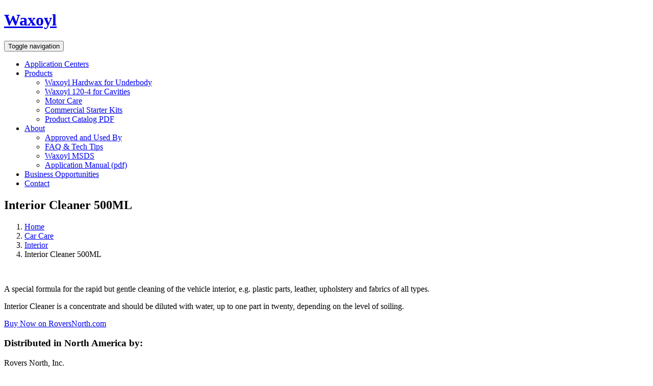

--- FILE ---
content_type: text/html; charset=UTF-8
request_url: https://www.waxoyl-usa.com/products/car-care/interior/rnw5029-interior-cleaner-500ml.html
body_size: 2984
content:
<!DOCTYPE html>
<!--[if IE 8]> <html lang="en" class="ie8"> <![endif]-->
<!--[if IE 9]> <html lang="en" class="ie9"> <![endif]-->
<!--[if !IE]><!--> <html lang="en"> <!--<![endif]--> 
<head>
    <title>RNW5029 Interior Cleaner 500ML | Waxoyl USA</title>
    <meta charset="utf-8">
    <meta http-equiv="X-UA-Compatible" content="IE=edge">
    <meta name="viewport" content="width=device-width, initial-scale=1.0">
    <meta name="description" content="The Waxoyl Brand Stands for more than 55 years of experience in the fight against corrosion and is trusted by specialists and companies the world over.">
    <meta name="keywords" content="Rustproofing, Rust, Prevention, Corrosion, Weather Damage, Hardwax, Undercoating, Underbody, Car, Care, Protection, Preparation, Maintenance, Industry, Engines">
    <link rel="shortcut icon" type="images/x-icon" href="https://www.waxoyl-usa.com/favicon.ico" />
    <link rel="icon" type="image/x-icon" href="https://www.waxoyl-usa.com/favicon.ico" />
    <link rel="icon" type="images/png" href="https://www.waxoyl-usa.com/favicon.png" />
	<link rel="canonical" href="https://www.waxoyl-usa.com" />
    <meta property="og:title" content="Interior Cleaner 500ML | Waxoyl USA | Offering 360º of Protection from Corrosion.">
    <meta property="og:description" content="The Waxoyl Brand Stands for more than 55 years of experience in the fight against corrosion and is trusted by specialists and companies the world over.">
    <meta property="og:type" content="website" />
    <meta property="og:image" content="https://www.waxoyl-usa.com/portrait.png">
    <meta property="og:image:type" content="image/png">
    <meta property="og:image:width" content="500">
    <meta property="og:image:height" content="500">
    <link href="https://fonts.googleapis.com/css?family=Roboto:400,400italic,500,500italic,700,700italic,900,900italic,300italic,300" rel="stylesheet" type="text/css">
    <link href="https://fonts.googleapis.com/css?family=Roboto+Slab:400,700,300,100" rel="stylesheet" type="text/css">
    <link rel="stylesheet" href="https://www.waxoyl-usa.com/assets/plugins/bootstrap/css/bootstrap.min.css">
    <link rel="stylesheet" href="https://www.waxoyl-usa.com/assets/plugins/font-awesome/css/font-awesome.css">
    <link rel="stylesheet" href="https://www.waxoyl-usa.com/assets/plugins/flexslider/flexslider.css">
    <link id="theme-style" rel="stylesheet" href="https://www.waxoyl-usa.com/assets/css/style.css">
    <!--[if lt IE 9]>
      <script src="https://oss.maxcdn.com/html5shiv/3.7.2/html5shiv.min.js"></script>
      <script src="https://oss.maxcdn.com/respond/1.4.2/respond.min.js"></script>
    <![endif]-->
</head>

<body class="about-page">
       <header id="header" class="header navbar-fixed-top">
        <div class="container">
            <h1 class="logo">
                <a href="https://www.waxoyl-usa.com/index.html" title="Waxoyl USA Home Page"><span class="text">Waxoyl</span></a>
            </h1>
            <nav class="main-nav navbar-right" role="navigation">
                <div class="navbar-header">
                    <button class="navbar-toggle" type="button" data-toggle="collapse" data-target="#navbar-collapse">
                        <span class="sr-only">Toggle navigation</span>
                        <span class="icon-bar"></span>
                        <span class="icon-bar"></span>
                        <span class="icon-bar"></span>
                    </button>
                </div>
                <div id="navbar-collapse" class="navbar-collapse collapse">
                    <ul class="nav navbar-nav">
     <li class="nav-item"><a href="https://www.waxoyl-usa.com/waxoyl-application-centers.html" title="Waxoyl Application Centers">Application Centers</a></li>
     <li class="nav-item dropdown">
        <a class="dropdown-toggle" data-toggle="dropdown" data-hover="dropdown" data-delay="0" data-close-others="false" href="#" title="Waxoyl Products">Products<i class="fa fa-angle-down"></i></a>
        <ul class="dropdown-menu">
          <li><a href="https://www.waxoyl-usa.com/products/corrosion-protection/hardwax.html" title="Waxoyl Hardwax for Underbody">Waxoyl Hardwax for Underbody</a></li>
            <li><a href="https://www.waxoyl-usa.com/products/corrosion-protection/120-4.html" title="Waxoyl 120-4 for Cavities">Waxoyl 120-4 for Cavities</a></li>
            <li><a href="https://www.waxoyl-usa.com/products/motor-care.html" title="Waxoyl Motor Care Products">Motor Care</a></li>
            <li><a href="https://www.waxoyl-usa.com/products/commercial-starter-kits.html" title="Waxoyl Commercial Starter Kits">Commercial Starter Kits</a></li>
            <li><a href="https://www.waxoyl-usa.com/assets/pdf/Waxoyl-Catalog-2025.pdf" title="Product Catalog PDF">Product Catalog PDF</a></li>
        </ul>
    </li>
    <li class="nav-item dropdown">
        <a class="dropdown-toggle" data-toggle="dropdown" data-hover="dropdown" data-delay="0" data-close-others="false" href="#" title="About Waxoyl">About<i class="fa fa-angle-down"></i></a>
        <ul class="dropdown-menu">
            <li><a href="https://www.waxoyl-usa.com/about/approved-and-used-by.html" title="Waxoyl is Approved and Used By">Approved and Used By</a></li>
            <!--<li><a href="https://www.waxoyl-usa.com/about/distributors.html" title="Waxoyl Distributors">Distributors</a></li>-->
            <li><a href="https://www.waxoyl-usa.com/about/faq-and-tech-tips.html" title="Waxoyl FAQ &amp; Tech Tips">FAQ &amp; Tech Tips</a></li>
            <li><a href="https://www.waxoyl-usa.com/about/msds.html" title="Waxoyl MSDS">Waxoyl MSDS</a></li>
            <li><a href="https://www.waxoyl-usa.com/assets/pdf/Waxoyl_Application_Manual.pdf" title="Application Manual">Application Manual (pdf)</a></li>
        </ul>
    </li>
    <li class="nav-item"><a href="https://www.waxoyl-usa.com/business-opportunities.html" title="Learn about Waxoyl Business Opportunities">Business Opportunities</a></li>
    <li class="nav-item"><a href="https://www.waxoyl-usa.com/contact.html" title="Contact Us">Contact</a></li>
</ul>
                </div>
            </nav>
        </div>
    </header>
    <div class="headline-bg car-care-headline-bg">
    </div>

    <section class="features-video section section-on-bg">
        <div class="container text-center">
            <h2 class="title">Interior Cleaner 500ML</h2>
            <ol class="breadcrumbs text-center">
                <li><a href="https://www.waxoyl-usa.com/index.html">Home</a></li>
                <li><a href="https://www.waxoyl-usa.com/products/car-care.html">Car Care</a></li>
                <li><a href="https://www.waxoyl-usa.com/products/car-care/interior.html">Interior</a></li>
                <li>Interior Cleaner 500ML</li>
            </ol>
            <div class="video-container">
                <img class="img-responsive" src="https://www.waxoyl-usa.com/assets/images/products/rnw5029.jpg" alt="" />
            </div>
        </div>
    </section>


    <section class="features-tabbed section">
        <div class="container">
            <div class="row">
                <div class="col-md-8 col-sm-10 col-xs-12 col-md-offset-2 col-sm-offset-1 col-xs-offset-0">

                <p>A special formula for the rapid but gentle cleaning of the vehicle interior, e.g. plastic parts, leather, upholstery and fabrics of all types. </p>

				<p>Interior Cleaner is a concentrate and should be diluted with water, up to one part in twenty, depending on the level of soiling.</p>
           				<p class="text-center"><a class="btn btn-cta btn-cta-secondary" href="http://www.roversnorth.com/ProductDesc.aspx?code=RNW5029" title="Buy on RoversNorth.com">Buy Now on RoversNorth.com</a></p>
                </div>
            </div>
        </div>


    </section>




    <footer class="footer">
        <div class="footer-content">
            <div class="container">
                <div class="row">
                    <div class="footer-col contact col-md-6 col-sm-12 col-xs-12">
                        <div class="footer-col-inner">
                            <h3 class="title">Distributed in North America by:</h3>
                            <p class="adr clearfix">
                                <i class="fa fa-map-marker pull-left"></i>
                                <span class="adr-group pull-left">
                                    <span class="street-address">Rovers North, Inc.</span><br />
                                    <span class="street-address">1319 Vermont Route 128</span><br />
                                    <span class="region">Westford, Vermont USA 05494-9601</span><br />
                                </span>
                            </p>
                            <p class="tel"><i class="fa fa-phone"></i>802.662.8062</p>
                            <p class="email"><i class="fa fa-envelope-o"></i><a href="mailto:info@waxoyl-usa.com" title="Email Us">info@waxoyl-usa.com</a></p>
                        </div>
                    </div>

                </div>
            </div>
        </div>
        <div class="bottom-bar">
            <div class="container">
                <small class="copyright">Copyright &copy; 2016 Waxoyl USA | <a href="https://www.waxoyl-usa.com/privacy-policy.html">Privacy Policy</a></small>
            </div>
        </div>
    </footer>
    <script type="text/javascript" src="https://www.waxoyl-usa.com/assets/plugins/jquery-1.11.2.min.js"></script>
    <script type="text/javascript" src="https://www.waxoyl-usa.com/assets/plugins/jquery-migrate-1.2.1.min.js"></script>
    <script type="text/javascript" src="https://www.waxoyl-usa.com/assets/plugins/bootstrap/js/bootstrap.min.js"></script>
    <script type="text/javascript" src="https://www.waxoyl-usa.com/assets/plugins/bootstrap-hover-dropdown.min.js"></script>
    <script type="text/javascript" src="https://www.waxoyl-usa.com/assets/plugins/back-to-top.js"></script>
    <script type="text/javascript" src="https://www.waxoyl-usa.com/assets/plugins/jquery-placeholder/jquery.placeholder.js"></script>
    <script type="text/javascript" src="https://www.waxoyl-usa.com/assets/plugins/FitVids/jquery.fitvids.js"></script>
    <script type="text/javascript" src="https://www.waxoyl-usa.com/assets/plugins/flexslider/jquery.flexslider-min.js"></script>
    <script type="text/javascript" src="https://www.waxoyl-usa.com/assets/js/main.js"></script>

<script>
  (function(i,s,o,g,r,a,m){i['GoogleAnalyticsObject']=r;i[r]=i[r]||function(){
  (i[r].q=i[r].q||[]).push(arguments)},i[r].l=1*new Date();a=s.createElement(o),
  m=s.getElementsByTagName(o)[0];a.async=1;a.src=g;m.parentNode.insertBefore(a,m)
  })(window,document,'script','https://www.google-analytics.com/analytics.js','ga');
  ga('create', 'UA-8020767-8', 'auto');
  ga('send', 'pageview');
</script>
</body>
</html>


--- FILE ---
content_type: text/plain
request_url: https://www.google-analytics.com/j/collect?v=1&_v=j102&a=391742554&t=pageview&_s=1&dl=https%3A%2F%2Fwww.waxoyl-usa.com%2Fproducts%2Fcar-care%2Finterior%2Frnw5029-interior-cleaner-500ml.html&ul=en-us%40posix&dt=RNW5029%20Interior%20Cleaner%20500ML%20%7C%20Waxoyl%20USA&sr=1280x720&vp=1280x720&_u=IEBAAEABAAAAACAAI~&jid=572471692&gjid=1787968447&cid=1087906046.1769752803&tid=UA-8020767-8&_gid=2069992524.1769752803&_r=1&_slc=1&z=1346837748
body_size: -450
content:
2,cG-25L30GFX9T